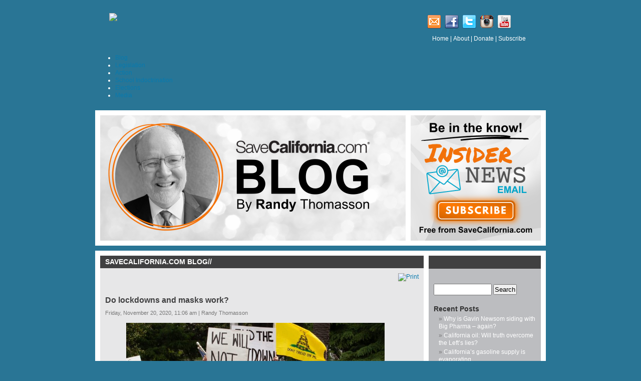

--- FILE ---
content_type: text/html; charset=UTF-8
request_url: https://savecalifornia.com/blog/?p=5771
body_size: 9572
content:
<!DOCTYPE html PUBLIC "-//W3C//DTD XHTML 1.0 Transitional//EN" "http://www.w3.org/TR/xhtml1/DTD/xhtml1-transitional.dtd">
<html xmlns="http://www.w3.org/1999/xhtml" lang="en-US">

<head profile="http://gmpg.org/xfn/11">
<meta http-equiv="Content-Type" content="text/html; charset=UTF-8" />

<title>Do lockdowns and masks work? &laquo;  SaveCalifornia.com Blog//</title>
<script type="text/javascript" src="/templates/SC_Secondary/js/sm-iepng.js" defer="defer" charset="ISO-8859-1"></script>
<link rel="stylesheet" href="https://savecalifornia.com/blog/wp-content/themes/default/style.css" type="text/css" media="screen" />
<link rel="alternate" type="application/rss+xml" title="SaveCalifornia.com Blog// RSS Feed" href="https://savecalifornia.com/blog/?feed=rss2" />
<link rel="alternate" type="application/atom+xml" title="SaveCalifornia.com Blog// Atom Feed" href="https://savecalifornia.com/blog/?feed=atom" />
<link rel="pingback" href="https://savecalifornia.com/blog/xmlrpc.php" />
<link rel="stylesheet" href="/templates/SC_Secondary/ja_menus/ja_cssmenu/ja-sosdmenu.css" type="text/css" media="screen" />
<!--[if lte IE 6]>
<style type="text/css">
#topbar {
	background-image: none;
}
#topbar_ie{
	width:900px;
	height:94px;
	background-image: none;
	filter: progid:DXImageTransform.Microsoft.AlphaImageLoader(src='/templates/SC_Secondary/images/top_bar_bg.png', sizingMethod='image');
	background-repeat:no-repeat;
}


.search_fields{
	background-image:url(../images/search_bg.gif);
	background-repeat:no-repeat;
	background-position:left;
}
#myBlog-head {
	margin-top:-170px;
}
#pagearea {
	height:340px;
}
#imagearea img {
	height:250px;
	margin-bottom:-3px;
}
#subpage_adarea img {
	height:250px;
	margin-bottom:-3px;
}

#pillmenu {
	margin-left: 0px;
}

<![endif]-->

<!--[if gte IE 7.0]>
<style type="text/css">
#pillmenu {
	margin-left: 15px;
}
</style>
<![endif]-->
<!--[if gte IE 8.0]>
<style type="text/css">
#pillmenu {
	margin-left: -30px;
}
</style>
<![endif]-->
<style type="text/css" media="screen">

	#page { background: url("https://savecalifornia.com/blog/wp-content/themes/default/images/kubrickbgwide.jpg") repeat-y top; border: none; }

</style>


<link rel='dns-prefetch' href='//s.w.org' />
		<script type="text/javascript">
			window._wpemojiSettings = {"baseUrl":"https:\/\/s.w.org\/images\/core\/emoji\/11.2.0\/72x72\/","ext":".png","svgUrl":"https:\/\/s.w.org\/images\/core\/emoji\/11.2.0\/svg\/","svgExt":".svg","source":{"concatemoji":"https:\/\/savecalifornia.com\/blog\/wp-includes\/js\/wp-emoji-release.min.js?ver=5.1.19"}};
			!function(e,a,t){var n,r,o,i=a.createElement("canvas"),p=i.getContext&&i.getContext("2d");function s(e,t){var a=String.fromCharCode;p.clearRect(0,0,i.width,i.height),p.fillText(a.apply(this,e),0,0);e=i.toDataURL();return p.clearRect(0,0,i.width,i.height),p.fillText(a.apply(this,t),0,0),e===i.toDataURL()}function c(e){var t=a.createElement("script");t.src=e,t.defer=t.type="text/javascript",a.getElementsByTagName("head")[0].appendChild(t)}for(o=Array("flag","emoji"),t.supports={everything:!0,everythingExceptFlag:!0},r=0;r<o.length;r++)t.supports[o[r]]=function(e){if(!p||!p.fillText)return!1;switch(p.textBaseline="top",p.font="600 32px Arial",e){case"flag":return s([55356,56826,55356,56819],[55356,56826,8203,55356,56819])?!1:!s([55356,57332,56128,56423,56128,56418,56128,56421,56128,56430,56128,56423,56128,56447],[55356,57332,8203,56128,56423,8203,56128,56418,8203,56128,56421,8203,56128,56430,8203,56128,56423,8203,56128,56447]);case"emoji":return!s([55358,56760,9792,65039],[55358,56760,8203,9792,65039])}return!1}(o[r]),t.supports.everything=t.supports.everything&&t.supports[o[r]],"flag"!==o[r]&&(t.supports.everythingExceptFlag=t.supports.everythingExceptFlag&&t.supports[o[r]]);t.supports.everythingExceptFlag=t.supports.everythingExceptFlag&&!t.supports.flag,t.DOMReady=!1,t.readyCallback=function(){t.DOMReady=!0},t.supports.everything||(n=function(){t.readyCallback()},a.addEventListener?(a.addEventListener("DOMContentLoaded",n,!1),e.addEventListener("load",n,!1)):(e.attachEvent("onload",n),a.attachEvent("onreadystatechange",function(){"complete"===a.readyState&&t.readyCallback()})),(n=t.source||{}).concatemoji?c(n.concatemoji):n.wpemoji&&n.twemoji&&(c(n.twemoji),c(n.wpemoji)))}(window,document,window._wpemojiSettings);
		</script>
		<style type="text/css">
img.wp-smiley,
img.emoji {
	display: inline !important;
	border: none !important;
	box-shadow: none !important;
	height: 1em !important;
	width: 1em !important;
	margin: 0 .07em !important;
	vertical-align: -0.1em !important;
	background: none !important;
	padding: 0 !important;
}
</style>
	<link rel='stylesheet' id='wp-block-library-css'  href='https://savecalifornia.com/blog/wp-includes/css/dist/block-library/style.min.css?ver=5.1.19' type='text/css' media='all' />
<link rel='https://api.w.org/' href='https://savecalifornia.com/blog/index.php?rest_route=/' />
<link rel="EditURI" type="application/rsd+xml" title="RSD" href="https://savecalifornia.com/blog/xmlrpc.php?rsd" />
<link rel="wlwmanifest" type="application/wlwmanifest+xml" href="https://savecalifornia.com/blog/wp-includes/wlwmanifest.xml" /> 
<link rel='prev' title='Some good news in California&#8217;s election results' href='https://savecalifornia.com/blog/?p=5735' />
<link rel='next' title='The fight for election integrity' href='https://savecalifornia.com/blog/?p=5784' />
<meta name="generator" content="WordPress 5.1.19" />
<link rel="canonical" href="https://savecalifornia.com/blog/?p=5771" />
<link rel='shortlink' href='https://savecalifornia.com/blog/?p=5771' />
<link rel="alternate" type="application/json+oembed" href="https://savecalifornia.com/blog/index.php?rest_route=%2Foembed%2F1.0%2Fembed&#038;url=https%3A%2F%2Fsavecalifornia.com%2Fblog%2F%3Fp%3D5771" />
<link rel="alternate" type="text/xml+oembed" href="https://savecalifornia.com/blog/index.php?rest_route=%2Foembed%2F1.0%2Fembed&#038;url=https%3A%2F%2Fsavecalifornia.com%2Fblog%2F%3Fp%3D5771&#038;format=xml" />
<style type='text/css'>
<!--#header { background: url('https://savecalifornia.com/blog/wp-content/themes/default/images/header-img.php?upper=F16B03&lower=e24a04') no-repeat bottom center; }
--></style>
</head>
<body>
<div id='screen'>
<table width="100%" cellpadding="0" cellspacing="0" border="0" id="bgsupport">
	<tr><td>&nbsp;</td>
		<td id='tbl_page'>
					<div id="divwrapper">
						<div id="topbar">
							<div id="topbar_ie">
							<div id="logo">
								<a href="http://savecalifornia.com"><img src="/templates/SC_Secondary/images/logo_updated.png" border="0" sm:iepng="true" /></a>
							</div>
							
								<div id="social_holder">
								<div id="social_icons">
									<a href="https://savecalifornia.com/subscribe-to-savecalifornia.com-email.html" target="_blank"><img src="/_images/icons/email.png"/></a>
									<a href="http://www.facebook.com/savecalifornia" target="_blank"><img src="/_images/icons/facebook.png"/></a>
									<a href="http://twitter.com/SaveCalifornia" target="_blank"><img src="/_images/icons/twitter.png"/></a>
                                  <a href="https://instagram.com/savecalifornia/" target="_blank"><img src="../../../../_images/insta.png" width="32" height="32" /></a>
									<!--<a href="/blog/?feed=rss2" target="_blank"><img src="/_images/icons/rss.png"/></a>
									<a href="http://feeds.feedburner.com/SaveCaliforniaMinute.xml" target="_blank"><img src="/_images/icons/podcasts.png"/></a>-->
									<a href="http://www.youtube.com/savecalifornia" target="_blank"><img src="/_images/icons/youtube.png"/></a>

<div id="pillmenu">
										<ul class="menu-nav">
										<li><a href="http://savecalifornia.com/"><span>Home</span></a></li>
										<li><a href="http://savecalifornia.com/about.html"><span>About</span></a></li>
										<li><a href="https://savecalifornia.com/donate.html"><span>Donate</span></a></li>
										<li class="item18"><a href="http://savecalifornia.com/subscribe.html"><span>Subscribe</span></a></li>
										</ul>
										</div>							
									</div>
								</div>
							</div>

						</div>
						<div id="mainmenu_div">
							<div id="horiz-menu" class="moomenu">
								<div id="horiz-menu2">
										<ul id="ja-cssmenu" class="clearfix">
									
	<li><a href="http://savecalifornia.com/blog/" class="first-item" id="menu57" title="Blog"><span>Blog</span></a></li> 
										<li><a href="http://savecalifornia.com/legislation-center.html" class="first-item" id="menu57" title="Blog"><span>Legislation</span></a></li> 
										<li><a href="http://savecalifornia.com/action.html"  id="menu58" title="Action"><span>Action</span></a></li>
											<li><a href="http://savecalifornia.com/school-indoctrination-center.html"  id="menu58" title="SchoolIndoctrination"><span>School Indoctrination</span></a></li> 
											<li><a href="http://savecalifornia.com/election-center.html"  id="menu58" title="Elections"><span>Elections</span></a></li>
									<!--		
										<li><a href="http://savecalifornia.com/training.html"  id="menu62" title="Training"><span>Training</span></a></li>  
										<li><a href="http://savecalifornia.com/Video.html" id="menu97" title="Video"><span>Video</span></a></li> -->
									<!--	<li><a href="http://savecalifornia.com/california-releases.html"  id="menu63" title="News Releases"><span>News Releases</span></a></li>  -->
									<!--	<li><a href="http://savecalifornia.com/randys-picks.html"  id="menu60" title="Randy's Picks"><span>Randy's Picks</span></a></li> -->
										<li><a href="http://savecalifornia.com/media-relations.html" class="last-item" id="menu59" title="Media Relations"><span>Media</span></a></li> 
										</ul>														
									</div>
							</div>
						</div>
						<div id="mainarea">
							<div id="imagearea">
							<img border="0" src="/blog/wp-content/uploads/Website_Header_Blog_610x250_2024.png" alt="Randy" id="img_2nd" />							</div>
							<div id="subpage_adarea">
								<a href="https://savecalifornia.com/subscribe-to-savecalifornia.com-email.html" target="blank"><img border="0" src="/blog/wp-content/uploads/Promo_InsiderNews_2024_260x250_2024.png" /></a>							
							</div>
						</div>
						<div id="wrapper">
							<div id="content">

<script type="text/javascript">
  var win=null;
  function printIt(printThis)
  {
    win = window.open();
    self.focus();
    win.document.open();
    win.document.write('<'+'html'+'><'+'head'+'><'+'style'+'>');
    win.document.write('body, td { font-family: Verdana; font-size: 10pt;}');
    win.document.write('<'+'/'+'style'+'><'+'/'+'head'+'><'+'body'+'>');
    win.document.write(printThis);
    win.document.write('<'+'/'+'body'+'><'+'/'+'html'+'>');
    win.document.close();
    win.print();
    win.close();
  }
</script>

<table cellpadding="0" cellspacing="0">
<tr><td id="td_left" valign="top">
<div id="pagearea">	
	<div class="nopad">
	<div id="pagetitle"><h2>SaveCalifornia.com Blog// </h2></div>


<script type="text/javascript" src="http://w.sharethis.com/button/buttons.js"></script><script type="text/javascript">stLight.options({publisher:'4f0e8545-e0d5-4e94-9c60-c27cce3fc84e'});</script>
<div style="text-align: right; float: right; padding: 10px;">
	<a href="#" onclick="printIt(document.getElementById('content').innerHTML); return false"><img alt="Print" src="/images/M_images/printButton.png" style="vertical-align: middle;"></a>
	<span class="st_sharethis" displayText="ShareThis"></span>
</div>

	<div id="content" class="narrowcolumn">

	
<!--		<div class="navigation">
			<div class="alignleft"></div>
			<div class="alignright"></div>
		</div>
 -->
		<div class="post-5771 post type-post status-publish format-standard hentry category-america category-california-constitution category-california-governor category-california-legislature category-california-supreme-court category-children category-christians category-christmas category-churches category-constitution category-creator-god category-culture category-democrats category-donald-trump category-education category-election category-fighting-for-whats-right category-future category-gavin-newsom category-good-government category-good-science category-medical-freedom category-money category-patriotism category-public-safety category-savecaliforniacom" id="post-5771">
			<h2>Do lockdowns and masks work?</h2>
		<small>Friday, November 20, 2020, 11:06 am  | Randy Thomasson </small>
			<div class="entry">
				
<div class="wp-block-image"><figure class="aligncenter is-resized"><img src="https://savecalifornia.com/blog/wp-content/uploads/lockdownprotestsacramento2020-1024x576.jpg" alt="" class="wp-image-5772" width="516" height="290" srcset="https://savecalifornia.com/blog/wp-content/uploads/lockdownprotestsacramento2020-1024x576.jpg 1024w, https://savecalifornia.com/blog/wp-content/uploads/lockdownprotestsacramento2020-300x169.jpg 300w, https://savecalifornia.com/blog/wp-content/uploads/lockdownprotestsacramento2020-768x432.jpg 768w" sizes="(max-width: 516px) 100vw, 516px" /></figure></div>



<p><strong>This is a very important, eye-opening blog. After reading it below, see my other Covid-related blogs:</strong><br></p>



<p>(11/01/20) <a href="https://savecalifornia.com/blog/?p=5723">The latest evidence on face coverings</a> <br> (10/17/20) <a href="https://savecalifornia.com/blog/?m=202010">Chipping away at the lockdown wall</a> <br> (10/14/20) <a href="https://savecalifornia.com/blog/?p=5652">Science says face masks don’t protect you from Covid</a> <br> (09/24/20) <a href="https://savecalifornia.com/blog/?p=5597">Let&#8217;s stop this lockdown madness together</a> <br> (08/10/20) <a href="https://savecalifornia.com/blog/?p=5426">I admire these loving California pastors who’ve reopened</a> <br> (08/07/20) <a href="https://savecalifornia.com/blog/?p=5421">Try to open your church school now — the State says you can</a> <br> (07/22/20) <a href="https://savecalifornia.com/blog/?p=5344">How I’m still not wearing a mask</a> <br> (06/20/20) <a href="https://savecalifornia.com/blog/?p=5322">Why I won&#8217;t wear a mask</a> <br> (06/13/20) <a href="https://savecalifornia.com/blog/?p=5303">15 facts why the lockdown and mask mandates are wrong</a> <br> (05/30/20) <a href="https://savecalifornia.com/blog/?p=5246">The facts are coming out about COVID-19 and the destructive lockdown</a> <br> (04/13/20) <a href="https://savecalifornia.com/blog/?p=5167">Look what’s curing COVID-19</a> <br></p>



<p>Do lockdowns and mask mandates prevent transmission of Covid? </p>



<p>In July, the <a href="https://www.wnd.com/2020/07/full-lockdowns-not-reduce-coronavirus-mortality-rate-study/"><em>Lancet</em> medical journal</a>, after examining Covid data from fifty countries, concluded, “<em>lockdowns…were not associated with a statistically significant reduction in … overall mortality.</em>” Get it? The novel idea of a &#8220;lockdown&#8221; doesn&#8217;t save lives, despite doing a superb job of destroying people&#8217;s livelihoods.</p>



<p>And earlier this month, <a href="https://www.nejm.org/doi/full/10.1056/NEJMoa2029717">a study</a> published in the <em>New England Journal of Medicine</em> found lockdowns and masks do not prevent Covid transmission. Military recruits locking down, wearing masks, and social distancing experienced a 1.9% infection rate, while military recruits not doing any of this had a 1.7% infection rate. Therefore, not locking down, not masking up, and not social distancing is as &#8220;safe&#8221; (and even safer) than performing these establishment-ordered acts.</p>



<p>And a <a href="https://www.dailymail.co.uk/health/article-8962397/Danish-study-finds-face-masks-provide-limited-protection-wearer.html">large study of more than 6,000 adults</a> in the small nation of Denmark found there was no statistically significant infection difference between people who wear masks and those who don’t. After one month, 1.8% of the people wearing masks had been infected and 2.1% in the unmasked group had also tested positive. This hardly-any-difference result explodes the myth of masks protecting you. </p>



<p>Remember, back in February and March, the medical establishment agreed that masks for the general public <a href="https://savecalifornia.com/blog/?p=5322">were ineffective</a> in stopping the flu or Covid. But now, the opinion of these &#8220;authorities&#8221; has flipped, not based on science, but based on political correctness. <br><br>Let these facts stir you to rebel against the destructive, dehumanizing tyranny of lockdowns and mask mandates!</p>



<p style="text-align:center"><em>&#8220;Rebellion to tyrants is obedience to God&#8221;</em><br> <a href="https://thefederalistpapers.org/founders/franklin/rebellion-to-tyrants-is-obedience-to-god-benjamin-franklin">U.S. founding father Benjamin Franklin and Thomas Jefferson</a><br></p>

								
				<p class="postmetadata alt">
					<small>
						This entry was posted
												on Friday, November 20, 2020 at 11:06 am						and is filed under <a href="https://savecalifornia.com/blog/?cat=30" rel="category">America</a>, <a href="https://savecalifornia.com/blog/?cat=17" rel="category">California Constitution</a>, <a href="https://savecalifornia.com/blog/?cat=46" rel="category">California Governor</a>, <a href="https://savecalifornia.com/blog/?cat=19" rel="category">California Legislature</a>, <a href="https://savecalifornia.com/blog/?cat=16" rel="category">California Supreme Court</a>, <a href="https://savecalifornia.com/blog/?cat=33" rel="category">Children</a>, <a href="https://savecalifornia.com/blog/?cat=68" rel="category">Christians</a>, <a href="https://savecalifornia.com/blog/?cat=41" rel="category">Christmas</a>, <a href="https://savecalifornia.com/blog/?cat=54" rel="category">Churches</a>, <a href="https://savecalifornia.com/blog/?cat=79" rel="category">Constitution</a>, <a href="https://savecalifornia.com/blog/?cat=72" rel="category">Creator God</a>, <a href="https://savecalifornia.com/blog/?cat=26" rel="category">Culture</a>, <a href="https://savecalifornia.com/blog/?cat=56" rel="category">Democrats</a>, <a href="https://savecalifornia.com/blog/?cat=80" rel="category">Donald Trump</a>, <a href="https://savecalifornia.com/blog/?cat=34" rel="category">Education</a>, <a href="https://savecalifornia.com/blog/?cat=38" rel="category">Election</a>, <a href="https://savecalifornia.com/blog/?cat=31" rel="category">Fighting for what's right</a>, <a href="https://savecalifornia.com/blog/?cat=78" rel="category">Future</a>, <a href="https://savecalifornia.com/blog/?cat=58" rel="category">Gavin Newsom</a>, <a href="https://savecalifornia.com/blog/?cat=24" rel="category">Good Government</a>, <a href="https://savecalifornia.com/blog/?cat=25" rel="category">Good Science</a>, <a href="https://savecalifornia.com/blog/?cat=73" rel="category">Medical Freedom</a>, <a href="https://savecalifornia.com/blog/?cat=69" rel="category">Money</a>, <a href="https://savecalifornia.com/blog/?cat=29" rel="category">Patriotism</a>, <a href="https://savecalifornia.com/blog/?cat=70" rel="category">Public safety</a>, <a href="https://savecalifornia.com/blog/?cat=7" rel="category">SaveCalifornia.com</a>.
						You can follow any responses to this entry through the <a href="https://savecalifornia.com/blog/?feed=rss2&#038;p=5771">RSS 2.0</a> feed.

													Both comments and pings are currently closed.

						
					</small>
				</p>

			</div>
		</div>

	
<!-- You can start editing here. -->


			<!-- If comments are closed. -->
		<p class="nocomments">Comments are closed.</p>

	


	
	</div>
	</div>
</div>
</td><td id="td_right"  valign="top">
<div id="rightcolumn">	
	<div id="boxesmain">
	<div id="sidebar">
		<ul>
			<li id="search-2" class="widget widget_search"><form role="search" method="get" id="searchform" class="searchform" action="https://savecalifornia.com/blog/">
				<div>
					<label class="screen-reader-text" for="s">Search for:</label>
					<input type="text" value="" name="s" id="s" />
					<input type="submit" id="searchsubmit" value="Search" />
				</div>
			</form></li>		<li id="recent-posts-2" class="widget widget_recent_entries">		<h2 class="widgettitle">Recent Posts</h2>		<ul>
											<li>
					<a href="https://savecalifornia.com/blog/?p=10631">Why is Gavin Newsom siding with Big Pharma – again?</a>
									</li>
											<li>
					<a href="https://savecalifornia.com/blog/?p=10621">California oil: Will truth overcome the Left&#8217;s lies?</a>
									</li>
											<li>
					<a href="https://savecalifornia.com/blog/?p=10614">California&#8217;s gasoline supply is evaporating</a>
									</li>
											<li>
					<a href="https://savecalifornia.com/blog/?p=10604">How to have Real Thanksgiving</a>
									</li>
											<li>
					<a href="https://savecalifornia.com/blog/?p=10582">ACTION: Help expose the harm of Democrat Party politicians</a>
									</li>
					</ul>
		</li><li id="archives-2" class="widget widget_archive"><h2 class="widgettitle">Archives</h2>		<ul>
				<li><a href='https://savecalifornia.com/blog/?m=202512'>December 2025</a></li>
	<li><a href='https://savecalifornia.com/blog/?m=202511'>November 2025</a></li>
	<li><a href='https://savecalifornia.com/blog/?m=202510'>October 2025</a></li>
	<li><a href='https://savecalifornia.com/blog/?m=202509'>September 2025</a></li>
	<li><a href='https://savecalifornia.com/blog/?m=202508'>August 2025</a></li>
	<li><a href='https://savecalifornia.com/blog/?m=202507'>July 2025</a></li>
	<li><a href='https://savecalifornia.com/blog/?m=202506'>June 2025</a></li>
	<li><a href='https://savecalifornia.com/blog/?m=202505'>May 2025</a></li>
	<li><a href='https://savecalifornia.com/blog/?m=202504'>April 2025</a></li>
	<li><a href='https://savecalifornia.com/blog/?m=202503'>March 2025</a></li>
	<li><a href='https://savecalifornia.com/blog/?m=202502'>February 2025</a></li>
	<li><a href='https://savecalifornia.com/blog/?m=202501'>January 2025</a></li>
	<li><a href='https://savecalifornia.com/blog/?m=202412'>December 2024</a></li>
	<li><a href='https://savecalifornia.com/blog/?m=202411'>November 2024</a></li>
	<li><a href='https://savecalifornia.com/blog/?m=202410'>October 2024</a></li>
	<li><a href='https://savecalifornia.com/blog/?m=202409'>September 2024</a></li>
	<li><a href='https://savecalifornia.com/blog/?m=202408'>August 2024</a></li>
	<li><a href='https://savecalifornia.com/blog/?m=202407'>July 2024</a></li>
	<li><a href='https://savecalifornia.com/blog/?m=202406'>June 2024</a></li>
	<li><a href='https://savecalifornia.com/blog/?m=202405'>May 2024</a></li>
	<li><a href='https://savecalifornia.com/blog/?m=202404'>April 2024</a></li>
	<li><a href='https://savecalifornia.com/blog/?m=202403'>March 2024</a></li>
	<li><a href='https://savecalifornia.com/blog/?m=202402'>February 2024</a></li>
	<li><a href='https://savecalifornia.com/blog/?m=202401'>January 2024</a></li>
	<li><a href='https://savecalifornia.com/blog/?m=202312'>December 2023</a></li>
	<li><a href='https://savecalifornia.com/blog/?m=202311'>November 2023</a></li>
	<li><a href='https://savecalifornia.com/blog/?m=202310'>October 2023</a></li>
	<li><a href='https://savecalifornia.com/blog/?m=202309'>September 2023</a></li>
	<li><a href='https://savecalifornia.com/blog/?m=202308'>August 2023</a></li>
	<li><a href='https://savecalifornia.com/blog/?m=202307'>July 2023</a></li>
	<li><a href='https://savecalifornia.com/blog/?m=202306'>June 2023</a></li>
	<li><a href='https://savecalifornia.com/blog/?m=202305'>May 2023</a></li>
	<li><a href='https://savecalifornia.com/blog/?m=202304'>April 2023</a></li>
	<li><a href='https://savecalifornia.com/blog/?m=202303'>March 2023</a></li>
	<li><a href='https://savecalifornia.com/blog/?m=202302'>February 2023</a></li>
	<li><a href='https://savecalifornia.com/blog/?m=202301'>January 2023</a></li>
	<li><a href='https://savecalifornia.com/blog/?m=202212'>December 2022</a></li>
	<li><a href='https://savecalifornia.com/blog/?m=202211'>November 2022</a></li>
	<li><a href='https://savecalifornia.com/blog/?m=202210'>October 2022</a></li>
	<li><a href='https://savecalifornia.com/blog/?m=202209'>September 2022</a></li>
	<li><a href='https://savecalifornia.com/blog/?m=202208'>August 2022</a></li>
	<li><a href='https://savecalifornia.com/blog/?m=202207'>July 2022</a></li>
	<li><a href='https://savecalifornia.com/blog/?m=202206'>June 2022</a></li>
	<li><a href='https://savecalifornia.com/blog/?m=202205'>May 2022</a></li>
	<li><a href='https://savecalifornia.com/blog/?m=202204'>April 2022</a></li>
	<li><a href='https://savecalifornia.com/blog/?m=202203'>March 2022</a></li>
	<li><a href='https://savecalifornia.com/blog/?m=202202'>February 2022</a></li>
	<li><a href='https://savecalifornia.com/blog/?m=202201'>January 2022</a></li>
	<li><a href='https://savecalifornia.com/blog/?m=202112'>December 2021</a></li>
	<li><a href='https://savecalifornia.com/blog/?m=202111'>November 2021</a></li>
	<li><a href='https://savecalifornia.com/blog/?m=202110'>October 2021</a></li>
	<li><a href='https://savecalifornia.com/blog/?m=202109'>September 2021</a></li>
	<li><a href='https://savecalifornia.com/blog/?m=202108'>August 2021</a></li>
	<li><a href='https://savecalifornia.com/blog/?m=202107'>July 2021</a></li>
	<li><a href='https://savecalifornia.com/blog/?m=202106'>June 2021</a></li>
	<li><a href='https://savecalifornia.com/blog/?m=202105'>May 2021</a></li>
	<li><a href='https://savecalifornia.com/blog/?m=202104'>April 2021</a></li>
	<li><a href='https://savecalifornia.com/blog/?m=202103'>March 2021</a></li>
	<li><a href='https://savecalifornia.com/blog/?m=202102'>February 2021</a></li>
	<li><a href='https://savecalifornia.com/blog/?m=202101'>January 2021</a></li>
	<li><a href='https://savecalifornia.com/blog/?m=202012'>December 2020</a></li>
	<li><a href='https://savecalifornia.com/blog/?m=202011'>November 2020</a></li>
	<li><a href='https://savecalifornia.com/blog/?m=202010'>October 2020</a></li>
	<li><a href='https://savecalifornia.com/blog/?m=202009'>September 2020</a></li>
	<li><a href='https://savecalifornia.com/blog/?m=202008'>August 2020</a></li>
	<li><a href='https://savecalifornia.com/blog/?m=202007'>July 2020</a></li>
	<li><a href='https://savecalifornia.com/blog/?m=202006'>June 2020</a></li>
	<li><a href='https://savecalifornia.com/blog/?m=202005'>May 2020</a></li>
	<li><a href='https://savecalifornia.com/blog/?m=202004'>April 2020</a></li>
	<li><a href='https://savecalifornia.com/blog/?m=202003'>March 2020</a></li>
	<li><a href='https://savecalifornia.com/blog/?m=202002'>February 2020</a></li>
	<li><a href='https://savecalifornia.com/blog/?m=202001'>January 2020</a></li>
	<li><a href='https://savecalifornia.com/blog/?m=201912'>December 2019</a></li>
	<li><a href='https://savecalifornia.com/blog/?m=201911'>November 2019</a></li>
	<li><a href='https://savecalifornia.com/blog/?m=201910'>October 2019</a></li>
	<li><a href='https://savecalifornia.com/blog/?m=201909'>September 2019</a></li>
	<li><a href='https://savecalifornia.com/blog/?m=201908'>August 2019</a></li>
	<li><a href='https://savecalifornia.com/blog/?m=201907'>July 2019</a></li>
	<li><a href='https://savecalifornia.com/blog/?m=201906'>June 2019</a></li>
	<li><a href='https://savecalifornia.com/blog/?m=201905'>May 2019</a></li>
	<li><a href='https://savecalifornia.com/blog/?m=201904'>April 2019</a></li>
	<li><a href='https://savecalifornia.com/blog/?m=201903'>March 2019</a></li>
	<li><a href='https://savecalifornia.com/blog/?m=201902'>February 2019</a></li>
	<li><a href='https://savecalifornia.com/blog/?m=201901'>January 2019</a></li>
	<li><a href='https://savecalifornia.com/blog/?m=201812'>December 2018</a></li>
	<li><a href='https://savecalifornia.com/blog/?m=201811'>November 2018</a></li>
	<li><a href='https://savecalifornia.com/blog/?m=201809'>September 2018</a></li>
	<li><a href='https://savecalifornia.com/blog/?m=201808'>August 2018</a></li>
	<li><a href='https://savecalifornia.com/blog/?m=201807'>July 2018</a></li>
	<li><a href='https://savecalifornia.com/blog/?m=201806'>June 2018</a></li>
	<li><a href='https://savecalifornia.com/blog/?m=201803'>March 2018</a></li>
	<li><a href='https://savecalifornia.com/blog/?m=201802'>February 2018</a></li>
	<li><a href='https://savecalifornia.com/blog/?m=201801'>January 2018</a></li>
	<li><a href='https://savecalifornia.com/blog/?m=201712'>December 2017</a></li>
	<li><a href='https://savecalifornia.com/blog/?m=201711'>November 2017</a></li>
	<li><a href='https://savecalifornia.com/blog/?m=201710'>October 2017</a></li>
	<li><a href='https://savecalifornia.com/blog/?m=201709'>September 2017</a></li>
	<li><a href='https://savecalifornia.com/blog/?m=201708'>August 2017</a></li>
	<li><a href='https://savecalifornia.com/blog/?m=201707'>July 2017</a></li>
	<li><a href='https://savecalifornia.com/blog/?m=201702'>February 2017</a></li>
	<li><a href='https://savecalifornia.com/blog/?m=201701'>January 2017</a></li>
	<li><a href='https://savecalifornia.com/blog/?m=201612'>December 2016</a></li>
	<li><a href='https://savecalifornia.com/blog/?m=201611'>November 2016</a></li>
	<li><a href='https://savecalifornia.com/blog/?m=201610'>October 2016</a></li>
	<li><a href='https://savecalifornia.com/blog/?m=201608'>August 2016</a></li>
	<li><a href='https://savecalifornia.com/blog/?m=201607'>July 2016</a></li>
	<li><a href='https://savecalifornia.com/blog/?m=201606'>June 2016</a></li>
	<li><a href='https://savecalifornia.com/blog/?m=201605'>May 2016</a></li>
	<li><a href='https://savecalifornia.com/blog/?m=201604'>April 2016</a></li>
	<li><a href='https://savecalifornia.com/blog/?m=201602'>February 2016</a></li>
	<li><a href='https://savecalifornia.com/blog/?m=201601'>January 2016</a></li>
	<li><a href='https://savecalifornia.com/blog/?m=201511'>November 2015</a></li>
	<li><a href='https://savecalifornia.com/blog/?m=201510'>October 2015</a></li>
	<li><a href='https://savecalifornia.com/blog/?m=201509'>September 2015</a></li>
	<li><a href='https://savecalifornia.com/blog/?m=201508'>August 2015</a></li>
	<li><a href='https://savecalifornia.com/blog/?m=201506'>June 2015</a></li>
	<li><a href='https://savecalifornia.com/blog/?m=201505'>May 2015</a></li>
	<li><a href='https://savecalifornia.com/blog/?m=201504'>April 2015</a></li>
	<li><a href='https://savecalifornia.com/blog/?m=201503'>March 2015</a></li>
	<li><a href='https://savecalifornia.com/blog/?m=201502'>February 2015</a></li>
	<li><a href='https://savecalifornia.com/blog/?m=201501'>January 2015</a></li>
	<li><a href='https://savecalifornia.com/blog/?m=201412'>December 2014</a></li>
	<li><a href='https://savecalifornia.com/blog/?m=201411'>November 2014</a></li>
	<li><a href='https://savecalifornia.com/blog/?m=201410'>October 2014</a></li>
	<li><a href='https://savecalifornia.com/blog/?m=201409'>September 2014</a></li>
	<li><a href='https://savecalifornia.com/blog/?m=201408'>August 2014</a></li>
	<li><a href='https://savecalifornia.com/blog/?m=201407'>July 2014</a></li>
	<li><a href='https://savecalifornia.com/blog/?m=201406'>June 2014</a></li>
	<li><a href='https://savecalifornia.com/blog/?m=201405'>May 2014</a></li>
	<li><a href='https://savecalifornia.com/blog/?m=201404'>April 2014</a></li>
	<li><a href='https://savecalifornia.com/blog/?m=201403'>March 2014</a></li>
	<li><a href='https://savecalifornia.com/blog/?m=201402'>February 2014</a></li>
	<li><a href='https://savecalifornia.com/blog/?m=201401'>January 2014</a></li>
	<li><a href='https://savecalifornia.com/blog/?m=201312'>December 2013</a></li>
	<li><a href='https://savecalifornia.com/blog/?m=201311'>November 2013</a></li>
	<li><a href='https://savecalifornia.com/blog/?m=201310'>October 2013</a></li>
	<li><a href='https://savecalifornia.com/blog/?m=201309'>September 2013</a></li>
	<li><a href='https://savecalifornia.com/blog/?m=201308'>August 2013</a></li>
	<li><a href='https://savecalifornia.com/blog/?m=201307'>July 2013</a></li>
	<li><a href='https://savecalifornia.com/blog/?m=201306'>June 2013</a></li>
	<li><a href='https://savecalifornia.com/blog/?m=201305'>May 2013</a></li>
	<li><a href='https://savecalifornia.com/blog/?m=201304'>April 2013</a></li>
	<li><a href='https://savecalifornia.com/blog/?m=201303'>March 2013</a></li>
	<li><a href='https://savecalifornia.com/blog/?m=201302'>February 2013</a></li>
	<li><a href='https://savecalifornia.com/blog/?m=201301'>January 2013</a></li>
	<li><a href='https://savecalifornia.com/blog/?m=201212'>December 2012</a></li>
	<li><a href='https://savecalifornia.com/blog/?m=201211'>November 2012</a></li>
	<li><a href='https://savecalifornia.com/blog/?m=201210'>October 2012</a></li>
	<li><a href='https://savecalifornia.com/blog/?m=201208'>August 2012</a></li>
	<li><a href='https://savecalifornia.com/blog/?m=201207'>July 2012</a></li>
	<li><a href='https://savecalifornia.com/blog/?m=201206'>June 2012</a></li>
	<li><a href='https://savecalifornia.com/blog/?m=201205'>May 2012</a></li>
	<li><a href='https://savecalifornia.com/blog/?m=201204'>April 2012</a></li>
	<li><a href='https://savecalifornia.com/blog/?m=201203'>March 2012</a></li>
	<li><a href='https://savecalifornia.com/blog/?m=201202'>February 2012</a></li>
	<li><a href='https://savecalifornia.com/blog/?m=201201'>January 2012</a></li>
	<li><a href='https://savecalifornia.com/blog/?m=201111'>November 2011</a></li>
	<li><a href='https://savecalifornia.com/blog/?m=201110'>October 2011</a></li>
	<li><a href='https://savecalifornia.com/blog/?m=201109'>September 2011</a></li>
	<li><a href='https://savecalifornia.com/blog/?m=201108'>August 2011</a></li>
	<li><a href='https://savecalifornia.com/blog/?m=201107'>July 2011</a></li>
	<li><a href='https://savecalifornia.com/blog/?m=201106'>June 2011</a></li>
	<li><a href='https://savecalifornia.com/blog/?m=201105'>May 2011</a></li>
	<li><a href='https://savecalifornia.com/blog/?m=201104'>April 2011</a></li>
	<li><a href='https://savecalifornia.com/blog/?m=201103'>March 2011</a></li>
	<li><a href='https://savecalifornia.com/blog/?m=201102'>February 2011</a></li>
	<li><a href='https://savecalifornia.com/blog/?m=201101'>January 2011</a></li>
	<li><a href='https://savecalifornia.com/blog/?m=201012'>December 2010</a></li>
	<li><a href='https://savecalifornia.com/blog/?m=201011'>November 2010</a></li>
	<li><a href='https://savecalifornia.com/blog/?m=201010'>October 2010</a></li>
	<li><a href='https://savecalifornia.com/blog/?m=201007'>July 2010</a></li>
	<li><a href='https://savecalifornia.com/blog/?m=201006'>June 2010</a></li>
	<li><a href='https://savecalifornia.com/blog/?m=201005'>May 2010</a></li>
	<li><a href='https://savecalifornia.com/blog/?m=201004'>April 2010</a></li>
	<li><a href='https://savecalifornia.com/blog/?m=201003'>March 2010</a></li>
	<li><a href='https://savecalifornia.com/blog/?m=201001'>January 2010</a></li>
	<li><a href='https://savecalifornia.com/blog/?m=200912'>December 2009</a></li>
	<li><a href='https://savecalifornia.com/blog/?m=200911'>November 2009</a></li>
	<li><a href='https://savecalifornia.com/blog/?m=200910'>October 2009</a></li>
	<li><a href='https://savecalifornia.com/blog/?m=200909'>September 2009</a></li>
	<li><a href='https://savecalifornia.com/blog/?m=200908'>August 2009</a></li>
	<li><a href='https://savecalifornia.com/blog/?m=200907'>July 2009</a></li>
	<li><a href='https://savecalifornia.com/blog/?m=200906'>June 2009</a></li>
	<li><a href='https://savecalifornia.com/blog/?m=200905'>May 2009</a></li>
	<li><a href='https://savecalifornia.com/blog/?m=200904'>April 2009</a></li>
	<li><a href='https://savecalifornia.com/blog/?m=200903'>March 2009</a></li>
		</ul>
			</li><li id="categories-424841362" class="widget widget_categories"><h2 class="widgettitle">Categories</h2>		<ul>
				<li class="cat-item cat-item-55"><a href="https://savecalifornia.com/blog/?cat=55" >Abortion</a>
</li>
	<li class="cat-item cat-item-30"><a href="https://savecalifornia.com/blog/?cat=30" >America</a>
</li>
	<li class="cat-item cat-item-63"><a href="https://savecalifornia.com/blog/?cat=63" >Assisted Suicide</a>
</li>
	<li class="cat-item cat-item-92"><a href="https://savecalifornia.com/blog/?cat=92" >Babies</a>
</li>
	<li class="cat-item cat-item-23"><a href="https://savecalifornia.com/blog/?cat=23" >Ballot</a>
</li>
	<li class="cat-item cat-item-98"><a href="https://savecalifornia.com/blog/?cat=98" >Bible</a>
</li>
	<li class="cat-item cat-item-53"><a href="https://savecalifornia.com/blog/?cat=53" >Boy Scouts</a>
</li>
	<li class="cat-item cat-item-21"><a href="https://savecalifornia.com/blog/?cat=21" >California Bills</a>
</li>
	<li class="cat-item cat-item-17"><a href="https://savecalifornia.com/blog/?cat=17" >California Constitution</a>
</li>
	<li class="cat-item cat-item-46"><a href="https://savecalifornia.com/blog/?cat=46" >California Governor</a>
</li>
	<li class="cat-item cat-item-20"><a href="https://savecalifornia.com/blog/?cat=20" >California Legislation</a>
</li>
	<li class="cat-item cat-item-19"><a href="https://savecalifornia.com/blog/?cat=19" >California Legislature</a>
</li>
	<li class="cat-item cat-item-16"><a href="https://savecalifornia.com/blog/?cat=16" >California Supreme Court</a>
</li>
	<li class="cat-item cat-item-22"><a href="https://savecalifornia.com/blog/?cat=22" >Celebrities</a>
</li>
	<li class="cat-item cat-item-33"><a href="https://savecalifornia.com/blog/?cat=33" >Children</a>
</li>
	<li class="cat-item cat-item-68"><a href="https://savecalifornia.com/blog/?cat=68" >Christians</a>
</li>
	<li class="cat-item cat-item-41"><a href="https://savecalifornia.com/blog/?cat=41" >Christmas</a>
</li>
	<li class="cat-item cat-item-54"><a href="https://savecalifornia.com/blog/?cat=54" >Churches</a>
</li>
	<li class="cat-item cat-item-85"><a href="https://savecalifornia.com/blog/?cat=85" >Congress</a>
</li>
	<li class="cat-item cat-item-79"><a href="https://savecalifornia.com/blog/?cat=79" >Constitution</a>
</li>
	<li class="cat-item cat-item-90"><a href="https://savecalifornia.com/blog/?cat=90" >COVID-19</a>
</li>
	<li class="cat-item cat-item-72"><a href="https://savecalifornia.com/blog/?cat=72" >Creator God</a>
</li>
	<li class="cat-item cat-item-102"><a href="https://savecalifornia.com/blog/?cat=102" >Crime</a>
</li>
	<li class="cat-item cat-item-26"><a href="https://savecalifornia.com/blog/?cat=26" >Culture</a>
</li>
	<li class="cat-item cat-item-56"><a href="https://savecalifornia.com/blog/?cat=56" >Democrats</a>
</li>
	<li class="cat-item cat-item-80"><a href="https://savecalifornia.com/blog/?cat=80" >Donald Trump</a>
</li>
	<li class="cat-item cat-item-77"><a href="https://savecalifornia.com/blog/?cat=77" >Donate</a>
</li>
	<li class="cat-item cat-item-37"><a href="https://savecalifornia.com/blog/?cat=37" >Drug Abuse</a>
</li>
	<li class="cat-item cat-item-34"><a href="https://savecalifornia.com/blog/?cat=34" >Education</a>
</li>
	<li class="cat-item cat-item-38"><a href="https://savecalifornia.com/blog/?cat=38" >Election</a>
</li>
	<li class="cat-item cat-item-39"><a href="https://savecalifornia.com/blog/?cat=39" >Employment</a>
</li>
	<li class="cat-item cat-item-95"><a href="https://savecalifornia.com/blog/?cat=95" >Energy</a>
</li>
	<li class="cat-item cat-item-47"><a href="https://savecalifornia.com/blog/?cat=47" >Fatherhood</a>
</li>
	<li class="cat-item cat-item-31"><a href="https://savecalifornia.com/blog/?cat=31" >Fighting for what&#039;s right</a>
</li>
	<li class="cat-item cat-item-83"><a href="https://savecalifornia.com/blog/?cat=83" >Fires</a>
</li>
	<li class="cat-item cat-item-100"><a href="https://savecalifornia.com/blog/?cat=100" >Free Speech</a>
</li>
	<li class="cat-item cat-item-78"><a href="https://savecalifornia.com/blog/?cat=78" >Future</a>
</li>
	<li class="cat-item cat-item-62"><a href="https://savecalifornia.com/blog/?cat=62" >Gambling</a>
</li>
	<li class="cat-item cat-item-58"><a href="https://savecalifornia.com/blog/?cat=58" >Gavin Newsom</a>
</li>
	<li class="cat-item cat-item-24"><a href="https://savecalifornia.com/blog/?cat=24" >Good Government</a>
</li>
	<li class="cat-item cat-item-25"><a href="https://savecalifornia.com/blog/?cat=25" >Good Science</a>
</li>
	<li class="cat-item cat-item-32"><a href="https://savecalifornia.com/blog/?cat=32" >Governor 2010</a>
</li>
	<li class="cat-item cat-item-61"><a href="https://savecalifornia.com/blog/?cat=61" >Gun owners</a>
</li>
	<li class="cat-item cat-item-74"><a href="https://savecalifornia.com/blog/?cat=74" >Health</a>
</li>
	<li class="cat-item cat-item-82"><a href="https://savecalifornia.com/blog/?cat=82" >Homeschooling</a>
</li>
	<li class="cat-item cat-item-18"><a href="https://savecalifornia.com/blog/?cat=18" >Homosexuality</a>
</li>
	<li class="cat-item cat-item-108"><a href="https://savecalifornia.com/blog/?cat=108" >Hospitals</a>
</li>
	<li class="cat-item cat-item-103"><a href="https://savecalifornia.com/blog/?cat=103" >Illegal aliens</a>
</li>
	<li class="cat-item cat-item-76"><a href="https://savecalifornia.com/blog/?cat=76" >Impeachment</a>
</li>
	<li class="cat-item cat-item-45"><a href="https://savecalifornia.com/blog/?cat=45" >Jerry Brown</a>
</li>
	<li class="cat-item cat-item-42"><a href="https://savecalifornia.com/blog/?cat=42" >Jesus Christ</a>
</li>
	<li class="cat-item cat-item-84"><a href="https://savecalifornia.com/blog/?cat=84" >Joe Biden</a>
</li>
	<li class="cat-item cat-item-15"><a href="https://savecalifornia.com/blog/?cat=15" >Judges</a>
</li>
	<li class="cat-item cat-item-59"><a href="https://savecalifornia.com/blog/?cat=59" >LGBT</a>
</li>
	<li class="cat-item cat-item-10"><a href="https://savecalifornia.com/blog/?cat=10" >Life</a>
</li>
	<li class="cat-item cat-item-89"><a href="https://savecalifornia.com/blog/?cat=89" >lockdown</a>
</li>
	<li class="cat-item cat-item-5"><a href="https://savecalifornia.com/blog/?cat=5" >Marriage</a>
</li>
	<li class="cat-item cat-item-28"><a href="https://savecalifornia.com/blog/?cat=28" >Meaning</a>
</li>
	<li class="cat-item cat-item-73"><a href="https://savecalifornia.com/blog/?cat=73" >Medical Freedom</a>
</li>
	<li class="cat-item cat-item-69"><a href="https://savecalifornia.com/blog/?cat=69" >Money</a>
</li>
	<li class="cat-item cat-item-40"><a href="https://savecalifornia.com/blog/?cat=40" >Morality</a>
</li>
	<li class="cat-item cat-item-94"><a href="https://savecalifornia.com/blog/?cat=94" >Oil</a>
</li>
	<li class="cat-item cat-item-107"><a href="https://savecalifornia.com/blog/?cat=107" >Pam Bondi</a>
</li>
	<li class="cat-item cat-item-43"><a href="https://savecalifornia.com/blog/?cat=43" >Parenting</a>
</li>
	<li class="cat-item cat-item-29"><a href="https://savecalifornia.com/blog/?cat=29" >Patriotism</a>
</li>
	<li class="cat-item cat-item-13"><a href="https://savecalifornia.com/blog/?cat=13" >Prop. 8</a>
</li>
	<li class="cat-item cat-item-70"><a href="https://savecalifornia.com/blog/?cat=70" >Public safety</a>
</li>
	<li class="cat-item cat-item-109"><a href="https://savecalifornia.com/blog/?cat=109" >Racism</a>
</li>
	<li class="cat-item cat-item-36"><a href="https://savecalifornia.com/blog/?cat=36" >Religious Freedom</a>
</li>
	<li class="cat-item cat-item-86"><a href="https://savecalifornia.com/blog/?cat=86" >republic</a>
</li>
	<li class="cat-item cat-item-57"><a href="https://savecalifornia.com/blog/?cat=57" >Republicans</a>
</li>
	<li class="cat-item cat-item-104"><a href="https://savecalifornia.com/blog/?cat=104" >RINOs</a>
</li>
	<li class="cat-item cat-item-9"><a href="https://savecalifornia.com/blog/?cat=9" >SaveAmerica.com</a>
</li>
	<li class="cat-item cat-item-7"><a href="https://savecalifornia.com/blog/?cat=7" >SaveCalifornia.com</a>
</li>
	<li class="cat-item cat-item-27"><a href="https://savecalifornia.com/blog/?cat=27" >Science</a>
</li>
	<li class="cat-item cat-item-11"><a href="https://savecalifornia.com/blog/?cat=11" >Taxes</a>
</li>
	<li class="cat-item cat-item-101"><a href="https://savecalifornia.com/blog/?cat=101" >Transients</a>
</li>
	<li class="cat-item cat-item-60"><a href="https://savecalifornia.com/blog/?cat=60" >Transsexuality</a>
</li>
	<li class="cat-item cat-item-110"><a href="https://savecalifornia.com/blog/?cat=110" >Trump</a>
</li>
	<li class="cat-item cat-item-87"><a href="https://savecalifornia.com/blog/?cat=87" >U.S. founding fathers</a>
</li>
	<li class="cat-item cat-item-71"><a href="https://savecalifornia.com/blog/?cat=71" >Voters</a>
</li>
	<li class="cat-item cat-item-96"><a href="https://savecalifornia.com/blog/?cat=96" >Water</a>
</li>
	<li class="cat-item cat-item-75"><a href="https://savecalifornia.com/blog/?cat=75" >Wildfires</a>
</li>
		</ul>
			</li><li id="text-2" class="widget widget_text">			<div class="textwidget"><iframe src="//www.facebook.com/plugins/likebox.php?href=http%3A%2F%2Fwww.facebook.com%2Fsavecalifornia&amp;width=292&amp;height=62&amp;show_faces=false&amp;colorscheme=light&amp;stream=false&amp;border_color&amp;header=true&amp;appId=131713121785" scrolling="no" frameborder="0" style="border:none; overflow:hidden; width:100%; height:62px;" allowTransparency="true"></iframe></div>
		</li>		</ul>
			<a href="https://savecalifornia.com/blog/?feed=rss2" target="_blank"><img src="/templates/SC_Secondary/images/feed_RSS.png" border="0" alt="" style="margin-bottom:-3px;" /> RSS 2.0 Feed</a><br />
	</div>

	</div>
</div>
</td></tr>
</table>

		</div>
	</div>	
	</td><td>&nbsp;</td></tr>
</table>
	<div id="bg_footer">
				<div id="footer_nav">
					<!--<jdoc:include type="modules" name="footer" /> -->
					&copy;&nbsp;Copyright 2025 Campaign for Children and Families. All Rights Reserved. | <a href="http://savecalifornia.com/index.php?option=com_content&view=article&id=95&Itemid=90">Privacy Policy</a> | <a href="https://savecalifornia.com/index.php?option=com_content&view=article&id=94&Itemid=89">Contact</a>	<!-- | <a href="http://savecalifornia.com/index.php?option=com_content&view=article&id=118&Itemid=117">RSS Feeds</a>--><br>
Supported by <a href="http://www.ultimatehostingreview.com">Best Hosting Review</a>
				</div>
	</div>
</div>
</body>
</html>


--- FILE ---
content_type: text/css
request_url: https://savecalifornia.com/blog/wp-content/themes/default/style.css
body_size: 4574
content:
/*
Theme Name: WordPress Default
Theme URI: http://wordpress.org/
Description: The default WordPress theme based on the famous <a href="http://binarybonsai.com/kubrick/">Kubrick</a>.
Version: 21.6
Author: Michael Heilemann
Author URI: http://binarybonsai.com/
Tags: blue, custom header, fixed width, two columns, widgets

	Kubrick v1.5
	 http://binarybonsai.com/kubrick/

	This theme was designed and built by Michael Heilemann,
	whose blog you will find at http://binarybonsai.com/

	The CSS, XHTML and design is released under GPL:
	http://www.opensource.org/licenses/gpl-license.php

*/



/* Begin Typography & Colors */
body {
	font-family:Arial, Helvetica, sans-serif;
	line-height: 1.3em;
	margin: 0;
	padding: 0;
	font-size: 12px;
	color: #333;
	background:url('/templates/SC_Secondary/images/bg_grad.jpg') repeat-x;
	background-color:#297595;
	text-align:center;
	height:100%;
	}


/*#page {
	background-color: white;
	text-align: left;
	}
*/

#header {
	background: #73a0c5 url('images/kubrickheader.jpg') no-repeat bottom center;
	}

#headerimg 	{
	margin: 7px 9px 0;
	height: 192px;
	width: 740px;
	}

.widecolumn .entry p {
	font-size: 1.05em;
	}

.narrowcolumn .entry, .widecolumn .entry {
	line-height: 1.4em;
	}

.widecolumn {
	line-height: 1.6em;
	}

.narrowcolumn .postmetadata {
	text-align: left;
	}
.thread-alt {
	background-color: #f8f8f8;
}
.thread-even {
	background-color: white;
}
.depth-1 {
border: 1px solid #ddd;
}

.even, .alt {

	border-left: 1px solid #ddd;
}

#footer {
	background: #eee url('images/kubrickfooter.jpg') no-repeat top;
	border: none;
	}

small {
	font-family: Arial, Helvetica, Sans-Serif;
	font-size: 0.9em;
	line-height: 1.5em;
	}

h1, h2, h3 {
	font-family: Arial, Helvetica, Sans-Serif;
	font-weight: bold;
	}

h1 {
	font-size: 4em;
	text-align: center;
	}

#headerimg .description {
	font-size: 1.2em;
	text-align: center;
	}

h2 {
	font-size: 1.6em;
	}

h2.pagetitle {
	font-size: 1.6em;
	}

#sidebar h2 {
	font-family:Arial, Helvetica, sans-serif;
	font-size: 1.2em;
	}

h3 {
	font-size: 1.3em;
	}

h1, h1 a, h1 a:hover, h1 a:visited, #headerimg .description {
	text-decoration: none;
	color: white;
	}

h2, h2 a, h2 a:visited, h3, h3 a, h3 a:visited {
	color: #333;
	}

h2, h2 a, h2 a:hover, h2 a:visited, h3, h3 a, h3 a:hover, h3 a:visited, #sidebar h2, #wp-calendar caption, cite {
	text-decoration: none;
	}

.entry p a:visited {
	color: #087aae;
	}

.commentlist li, #commentform input, #commentform textarea {
	font: 0.9em, Arial, Helvetica, Sans-Serif;
	}
.commentlist li ul li {
	font-size: 1em;
}

.commentlist li {
	font-weight: bold;
}

.commentlist li .avatar { 
	float: right;
	border: 1px solid #eee;
	padding: 2px;
	background: #fff;
	}

.commentlist cite, .commentlist cite a {
	font-weight: bold;
	font-style: normal;
	font-size: 1.1em;
	}

.commentlist p {
	font-weight: normal;
	line-height: 1.5em;
	text-transform: none;
	}

#commentform p {
	font-family: Arial, Helvetica, Sans-Serif;
	}

.commentmetadata {
	font-weight: normal;
	}

#sidebar {
	font: 1em, Arial, Helvetica, Sans-Serif;
	}

small, #sidebar ul ul li, #sidebar ul ol li, .nocomments, .postmetadata, blockquote, strike {
	color: #777;
	}

code {
	font: 1.1em 'Courier New', Courier, Fixed;
	}

acronym, abbr, span.caps
{
	font-size: 0.9em;
	letter-spacing: .07em;
	}

a, h2 a:hover, h3 a:hover {
	color: #087aae;
	text-decoration: none;
	}

a:hover {
	color: #404041;
	}

#wp-calendar #prev a, #wp-calendar #next a {
	font-size: 9pt;
	}

#wp-calendar a {
	text-decoration: none;
	}

#wp-calendar caption {
	font-family:Arial, Helvetica, sans-serif;
	text-align: center;
	}

#wp-calendar th {
	font-style: normal;
	text-transform: capitalize;
	}
/* End Typography & Colors */



/* Begin Structure */
body {
	margin: 0 0 20px 0;
	padding: 0;
	}

/*#page {
	background-color: white;
	margin: 20px auto;
	padding: 0;
	width: 760px;
	border: 1px solid #959596;
	}

#header {
	background-color: #73a0c5;
	margin: 0 0 0 1px;
	padding: 0;
	height: 200px;
	width: 758px;
	}

#headerimg {
	margin: 0;
	height: 200px;
	width: 100%;
	}
*/
.narrowcolumn {
	float: left;
	padding: 0 20px 20px 10px;
	margin: 10px 0 0;
	}

.widecolumn {
	padding: 10px 0 20px 0;
	margin: 5px 0 0 150px;
	}

.post {
	margin: 0 0 40px;
	text-align: left;
	}

.post hr {
	display: block;
	}

.widecolumn .post {
	margin: 0;
	}

.narrowcolumn .postmetadata {
	padding-top: 5px;
	}

.widecolumn .postmetadata {
	margin: 30px 0;
	}

.widecolumn .smallattachment {
	text-align: center;
	float: left;
	width: 128px;
	margin: 5px 5px 5px 0px;
}

.widecolumn .attachment {
	text-align: center;
	margin: 5px 0px;
}

.postmetadata {
	font-size:12px;
	
}

.clear {
	clear: both;
}

#footer {
	padding: 0;
	margin: 0 auto;
	width: 760px;
	clear: both;
	}

#footer p {
	margin: 0;
	padding: 20px 0;
	text-align: center;
	}
/* End Structure */



/*	Begin Headers */
h1 {
	padding-top: 70px;
	margin: 0;
	}

h2 {
	margin: 30px 0 0;
	}

h2.pagetitle {
	margin-top: 30px;
	text-align: center;
}

#sidebar h2 {
	margin: 5px 0 0;
	padding: 0;
	}

h3 {
	padding: 0;
	margin: 30px 0 0;
	}

h3.comments {
	padding: 0;
	margin: 40px auto 20px ;
	}
/* End Headers */



/* Begin Images */
p img {
	padding: 0;
	max-width: 100%;
	}

/*	Using 'class="alignright"' on an image will (who would've
	thought?!) align the image to the right. And using 'class="centered',
	will of course center the image. This is much better than using
	align="center", being much more futureproof (and valid) */

img.centered {
	display: block;
	margin-left: auto;
	margin-right: auto;
	}

img.alignright {
	padding: 4px;
	margin: 0 0 2px 7px;
	display: inline;
	}

img.alignleft {
	padding: 4px;
	margin: 0 7px 2px 0;
	display: inline;
	}

.alignright {
	float: right;
	}

.alignleft {
	float: left
	}
/* End Images */



/* Begin Lists

	Special stylized non-IE bullets
	Do not work in Internet Explorer, which merely default to normal bullets. */

html>body .entry ul {
	margin-left: 0px;
	padding: 0 0 0 30px;
	list-style: none;
	padding-left: 10px;
	text-indent: -10px;
	}

html>body .entry li {
	margin: 7px 0 8px 10px;
	}

.entry ul li:before, #sidebar ul ul li:before {
	content: "\00BB \0020";
	}

.entry ol {
	padding: 0 0 0 35px;
	margin: 0;
	}

.entry ol li {
	margin: 0;
	padding: 0;
	}

.postmetadata ul, .postmetadata li {
	display: inline;
	list-style-type: none;
	list-style-image: none;
	}

#sidebar ul, #sidebar ul ol {
	margin: 0;
	padding: 0;
	}

#sidebar ul li {
	list-style-type: none;
	list-style-image: none;
	margin-bottom: 15px;
	}

#sidebar ul p, #sidebar ul select {
	margin: 5px 0 8px;
	}

#sidebar ul ul, #sidebar ul ol {
	margin: 5px 0 0 10px;
	}

#sidebar ul ul ul, #sidebar ul ol {
	margin: 0 0 0 10px;
	}

ol li, #sidebar ul ol li {
	list-style: decimal outside;
	}

#sidebar ul ul li, #sidebar ul ol li {
	margin: 3px 0 0;
	padding: 0;
	}
/* End Entry Lists */



/* Begin Form Elements */
#searchform {
	margin: 10px;
	text-align: left;
	padding-bottom:20px;
	}

#sidebar #searchform #s {
	width: 108px;
	padding: 2px;
	}

#sidebar #searchsubmit {
	padding: 1px;
	}

.entry form { /* This is mainly for password protected posts, makes them look better. */
	text-align:center;
	}

select {
	width: 130px;
	}

#commentform input {
	width: 170px;
	padding: 2px;
	margin: 5px 5px 1px 0;
	}

#commentform {
	margin: 5px 10px 0 0;
	}
#commentform textarea {
	width: 100%;
	padding: 2px;
	}
#respond:after {
		content: "."; 
	    display: block; 
	    height: 0; 
	    clear: both; 
	    visibility: hidden;
	}
#commentform #submit {
	margin: 0 0 5px auto;
	float: right;
	}
/* End Form Elements */



/* Begin Comments*/
.alt {
	margin: 0;
	padding: 10px;
	}

.commentlist {
	padding: 0;
	text-align: left;
	}

.commentlist li {
	margin: 15px 0 10px;
	padding: 5px 5px 10px 10px;
	list-style: none;

	}
.commentlist li ul li { 
	margin-right: -5px;
	margin-left: 10px;
}

.commentlist p {
	margin: 10px 5px 10px 0;
}
.children { padding: 0; }

#commentform p {
	margin: 5px 0;
	}

.nocomments {
	text-align: center;
	margin: 0;
	padding: 0;
	}

.commentmetadata {
	margin: 0;
	display: block;
	}
/* End Comments */



/* Begin Sidebar */
#sidebar
{
}

#sidebar form {
	margin: 0;
	}
/* End Sidebar */



/* Begin Calendar */
#wp-calendar {
	empty-cells: show;
	margin: 10px auto 0;
	width: 155px;
	}

#wp-calendar #next a {
	padding-right: 10px;
	text-align: right;
	}

#wp-calendar #prev a {
	padding-left: 10px;
	text-align: left;
	}

#wp-calendar a {
	display: block;
	}

#wp-calendar caption {
	text-align: center;
	width: 100%;
	}

#wp-calendar td {
	padding: 3px 0;
	text-align: center;
	}

#wp-calendar td.pad:hover { /* Doesn't work in IE */
	background-color: #fff; }
/* End Calendar */



/* Begin Various Tags & Classes */
acronym, abbr, span.caps {
	cursor: help;
	}

acronym, abbr {
	border-bottom: 1px dashed #999;
	}

blockquote {
	margin: 15px 30px 0 10px;
	padding-left: 20px;
	border-left: 5px solid #ddd;
	}

blockquote cite {
	margin: 5px 0 0;
	display: block;
	}

.center {
	text-align: center;
	}

.hidden {
	display: none;
	}

hr {
	display: none;
	}

a img {
	border: none;
	}

.navigation {
	display: block;
	text-align: center;
	margin-top: 10px;
	margin-bottom: 60px;
	}
/* End Various Tags & Classes*/



/* Captions */
.aligncenter,
div.aligncenter {
	display: block;
	margin-left: auto;
	margin-right: auto;
}

.wp-caption {
	border: 1px solid #ddd;
	text-align: center;
	background-color: #f3f3f3;
	padding-top: 4px;
	margin: 10px;
	-moz-border-radius: 3px;
	-khtml-border-radius: 3px;
	-webkit-border-radius: 3px;
	border-radius: 3px;
}

.wp-caption img {
	margin: 0;
	padding: 0;
	border: 0 none;
}

.wp-caption p.wp-caption-text {
	font-size: 11px;
	line-height: 17px;
	padding: 0 4px 5px;
	margin: 0;
}
/* End captions */


/* "Daisy, Daisy, give me your answer do. I'm half crazy all for the love of you.
	It won't be a stylish marriage, I can't afford a carriage.
	But you'll look sweet upon the seat of a bicycle built for two." */


/* customized template style*/

#screen {
 	min-height:76%;
   position:relative;
   padding-bottom:201px;
}
#bgsupport {
padding:0px;
margin:0px;
background:url('/templates/SC_Secondary/images/bg_bubbles.jpg') no-repeat  center top;
}

#tbl_page {
	position: relative;
	width:900px;
	vertical-align: top;
}

#page_bg {
	padding: 0;
	background: #FFF url('/templates/SC_Secondary/images/bodybg.jpg') top left repeat-x;
}

#bg_footer {
  	position:absolute;
  	bottom:-20px;
   	background:url('/templates/SC_Secondary/images/footer_slice.jpg') repeat-x;
	height:161px;
	width:100%;
	left:0;
}

#footer_nav{
float:left;
padding-top:105px;	
width:100%;
font-size:11px;
color:#FFFFFF;
text-align:center;
background:url('/templates/SC_Secondary/images/footer_bg.jpg') no-repeat  center top;
}
#footer_nav a{
display:inline;
color:#FFFFFF;
text-decoration:none;
}

#copyright{
width:900px;
margin-top:100px;

font-size:11px;
font-weight:normal;
text-align:center;
color:#FFFFFF;
clear:both;
/*border:1px solid red;*/
background-color:#003246;
padding-top:50px;
}
#copyright a{
color:#FFFFFF;
text-decoration:none;
padding-left:5px
}
#copyright a:hover{
color:#FFFFFF;
text-decoration:none;
}
#divwrapper {
	position:relative;
	float:left;
	margin-left: auto;
	margin-right: auto;
	text-align:left; /* Treated as align */
	width: 900px;
}
#topbar {
	position:relative;
	float:left;
	width:900px;
	height:94px;
	background:url('/templates/SC_Secondary/images/top_bar_bg_updated.png') no-repeat;
}
#logo {
	position:relative;
	float:left;
	width:568px;
	padding:26px 0px 0px 28px;
}
#date_menu {
	position:relative;
	float:left;
	width:276px;
	margin-top:36px;
	margin-left:26px;
	color:#fff;
}
#date {
	font-size:12px;
	padding-left: 10px;
}
#social_holder {
	position:absolute;
	width:245px;
	right: 0;
	top: 27px;
	color:#fff;
}
#social_icons {
	font-size:12px;
	padding-left: 6px;
}

#social_icons #pillmenu {
	position:relative;
	float: left;
	margin: -5px 0 0 -32px;
}
#connent {
	position:relative;
	float:left;
	display:block;
	margin-right:10px;
}
#facebook, #twitter {
	position:relative;
	float:left;
	display:block;
	margin-right:10px;
	height:23px;
	outline:none;
}
#facebook {
	width:83px;
	background:url('/templates/SC_Secondary/images/facebook_both.jpg')  no-repeat scroll 0px 0px;
}
#facebook:hover {
	width:83px;
	background:url('/templates/SC_Secondary/images/facebook_both.jpg')  no-repeat scroll -83px 0px;
}

#twitter {
	width:77px;
	background:url('/templates/SC_Secondary/images/twitter_both.jpg')  no-repeat scroll 0px 0px;
}
#twitter:hover {
	width:77px;
	background:url('/templates/SC_Secondary/images/twitter_both.jpg')  no-repeat scroll -77px 0px;
}

#pillmenu {
	position:relative;
	float: left;
	margin: 0;
	margin-left:-30px;
}
#pillmenu span {
	display:block;
	padding:0;
	margin:0;
}

#pillmenu ul {
	position:relative;
	float: left;
	display:block;
	margin: 14px 0px 0px 0px;
	list-style: none;
}
#pillmenu li {
	position:relative;
	float: left;
	margin: 0;
	padding: 0;
}
.menu-nav li {
	border-right:1px solid #fff;
	font-size: 12px;
	font:#fff;
}

li.item18 {
	border:none;
}
#pillmenu li a {
	position:relative;
	float: left;
	font-size: 12px;
	margin:-2px 0px 0px 0px;
	padding: 0px 4px 0px 4px;
	color: #e2e2e2;
	text-decoration: none;
	font-weight: normal;
	outline:none;
	color:#fff;
	height:14px;
}
#pillmenu li a#active_menu-nav {
	color: #f4f4f4;
}
#imagemenu{
	position:relative;
	float: left;
	padding:0;
	margin:0;
}
#imagemenu li{
	position:relative;
	float: left;
	margin-top:-4px;
	height:23px;
	padding:0;
}
#mainmenu_div {
	position:relative;
	float:left;
	margin:2px 0px 0px 0px;
	color:#fff;
	font-size:12px;
	width:715px;
}
#searchform {
	position:relative;
	float:left;
	width:224px;
}

.search_fields{
	background-image:url(../images/search_bg.png);
	background-repeat:no-repeat;
	background-position:left;
	float:left;
	height:20px;
	width:182px;
	background-color:#034F6A;
	border:0px;
	font-family:Arial, Helvetica, sans-serif;
	font-size:11px;
}
#searchform .inputbox_fields {
	float:left;
}

#searchform .button_fields {
	float:left;
}
#searchform input {
	display:inline;
}
#mod_search_searchword{
	width:140px;
	float:left;
	border:0px;
	padding: 0px 0px 0px 0px;
	margin:4px 0px 0px 13px;
	font-family:Arial, Helvetica, sans-serif;
	font-size:11px;
	/*border:1px solid red;*/
}

#searchweb{
	position:relative;
	float:left;
	width:70px;
	margin-top:12px;
	margin-left:5px;
	padding-top:3px;
}
#searchweb a{
	color:#087aae;
	text-decoration:none;
	font-size:11px;
}
#searchweb a:hover{
	color:#087aae;
}

#topbar h4 a{
display:inline;
color:#FFFFFF;
text-decoration:none;

}
#topbar h4 a:hover{
color:#FFFFFF;
text-decoration:none;
}


#wrapper {
	position:relative;
	float:left;
	width: 880px;
	padding:10px 10px 10px 10px;
	background-color:#ffffff;
}
#main_content {
	margin: 0 auto;
	width: 900px;
	border:1px solid yellow;
	clear:both;
	
	}
	
#mainarea{
	float:left;
	width: 880px;
	background-color:#FFFFFF;
	margin-top:10px;
	padding:10px 10px 10px 10px;
	margin-bottom:10px;
	
}
#imagearea{
	float:left;
	background-color:#414242;
	width: 610px;
	height:250px;
	color:#FFFFFF;
	margin-right:10px;
	background-image:none;
}
#subpage_adarea{
	float:left;
	background-color:#717174;
	width:260px;
	height:250px;
	background-image:none;
}
#content {
	width: 600px;
}
#td_left{
	border-right:10px solid #fff;
}
#td_right {
	background-color:#bcbdc0;
}
#pagearea{
float:left;
width:646px;
background-color:#E7E7E8;
min-height: 440px;

}
#pagearea a:hover {
	color: #404041;
}	
#pagearea h1{	
float:left;
font-size:14px;
color:#555555;
text-align:left;
padding:0px;
margin-top:-20px;
}
#pagearea h2 {
	position:relative;
	float:left;
	color:#404041;
	font-size:16px;
	font-weight:bold;
	margin:0;
	text-align:left;
	width:631px;
	padding:10px 0px 10px 0px;
}
#pagearea h3{	
font-size:14px;
color:#231F20;
text-align:left;
font-weight:bold;
}
#pagearea h4{	
background-color:#E7E7E8;	
font-size:14px;
color:#225A79;
text-align:left;
font-weight:bold;	
}
#rightcolumn {
	float:left;
	width:224px;
	padding: 0;
}
div#maincolumn {
	float: left;
	width: 716px;
}

div.nopad {
	overflow: hidden;
	padding: 0;
}
#boxesmain{
	width:224px;
	float:left;
	background-color:#bcbdc0;
	border-top:26px solid #404041;
	padding-top:15px;
	
}
#pagetitle h2 {
	position:relative;
	float:left;
	color:#fff;
	font-size:14px;
	font-weight:bold;
	margin:0;
	text-align:left;
	width:631px;
	background-color:#404041;
	padding:5px 5px 5px 10px;
	text-transform:uppercase;
}
#sidebar {
	padding:0px 10px 20px 10px;
}
#sidebar a {
	color:#fff;
}
#sidebar a:hover {
	color: #f8951e;
}
.widget widget_recent_entries ul li {
	list-style:none;
	list-style-image:none;
	padding-bottom:20px;
}
.widget widget_recent_entries ul li a {
	padding-bottom:20px;

}
.widget_search .screen-reader-text {
    display:none;
}